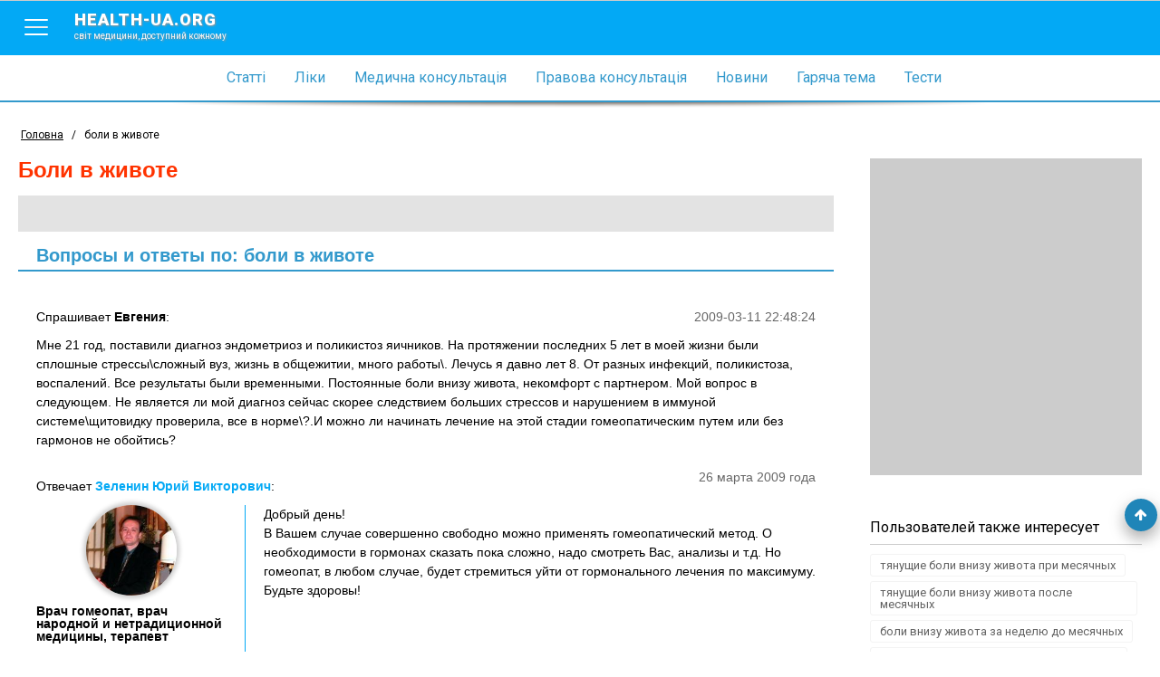

--- FILE ---
content_type: text/html; charset=utf-8
request_url: https://www.health-ua.org/tag/2355-boli-v-zhivote.html
body_size: 16812
content:
<!DOCTYPE html>
<html>
<head>
    <meta charset="UTF-8">
    <title>боли в животе, ответы врачей, консультация</title>
    <meta name="keywords" content=""/>
    <meta name="theme-color" content="#03A9F5">
    <meta name="description" content="На странице собрана вся информация по теме боли в животе - также вы можете задать собственный вопрос и получить бесплатно онлайн консультации врача"/>
    <meta name="viewport" content="width=device-width, initial-scale=1">
    <meta http-equiv="content-language" content="ru"/>
    <meta http-equiv="X-UA-Compatible" content="IE=edge">
    <link rel="stylesheet" href="https://ajax.googleapis.com/ajax/libs/jqueryui/1.11.4/themes/smoothness/jquery-ui.min.css">
	<link rel="stylesheet" href="/css/main.min.css?v=12">
	<link rel="stylesheet" href="/css/branding.css?v=12">
    <!--[if lt IE 9]>
    <script src="https://cdnjs.cloudflare.com/ajax/libs/html5shiv/3.7.3/html5shiv.min.js"></script>
    <![endif]-->
    
    
    
    
    
    
    <!-- Google tag (gtag.js) -->
<script async src="https://www.googletagmanager.com/gtag/js?id=G-E9NRG8QLBJ"></script>
<script>
  window.dataLayer = window.dataLayer || [];
  function gtag(){dataLayer.push(arguments);}
  gtag('js', new Date());

  gtag('config', 'G-E9NRG8QLBJ');
</script>

    <script type="text/javascript">
      var _gaq = _gaq || [];
      _gaq.push(['_setAccount', 'UA-1451854-2']);
      _gaq.push(['_setDomainName', '.health-ua.org']);
      _gaq.push(['_trackPageview']);
      _gaq.push(['_trackPageLoadTime']);
      (function() {
        var ga = document.createElement('script'); ga.type = 'text/javascript'; ga.async = true;
        ga.src = ('https:' == document.location.protocol ? 'https://ssl' : 'http://www') + '.google-analytics.com/ga.js';
        var s = document.getElementsByTagName('script')[0]; s.parentNode.insertBefore(ga, s);
      })();
    </script>
    <!-- Facebook Pixel Code -->
    <script>
      !function(f,b,e,v,n,t,s)
      {if(f.fbq)return;n=f.fbq=function(){n.callMethod?
      n.callMethod.apply(n,arguments):n.queue.push(arguments)};
      if(!f._fbq)f._fbq=n;n.push=n;n.loaded=!0;n.version='2.0';
      n.queue=[];t=b.createElement(e);t.async=!0;
      t.src=v;s=b.getElementsByTagName(e)[0];
      s.parentNode.insertBefore(t,s)}(window, document,'script',
      'https://connect.facebook.net/en_US/fbevents.js');
      fbq('init', '623539791185831');
      fbq('track', 'PageView');
    </script>
    <noscript><img height="1" width="1" style="display:none"
      src="https://www.facebook.com/tr?id=623539791185831&ev=PageView&noscript=1"
    /></noscript>
    <!-- End Facebook Pixel Code-->
    
</head>
<body style="background: none;"  >


    
        <!--noindex><a href="https://www.health-ua.org/faq/travmatologiya-i-ortopediya/472.html" rel="nofollow" target="_blank"  class="brand-glukvamin-link"></a></noindex-->
    
    
<!-- finish -->
<div id="wrapper">
    <div class="overlay-block"></div>
    <header >
        <div class="banner"></div>
        <div class="nav-toolbar">
            <div class="nav-right-overflow"></div>
            <div class="nav-right-bg"></div>
            <div class="nav-right">
                <a href="/" class="nav-right-logo">
                    <em style="color:#FF3A00">health-ua.</em><em style="color:#309CDA;">org</em>
                    <span>Світ медицини, доступний кожному</span>
                </a>
                <div class="nav-right-block">
                    <ul>
                        <li><a href="/faq/"><span data-hover="Статті">Статті</span></a></li>
                        <li><a href="/lekarstva/"><span data-hover="Ліки">Ліки</span></a></li>
                        <li><a href="/mc/"><span data-hover="Медична консультація">Медична консультація</span></a></li>
                        <li><a href="/law/"><span data-hover="Правова консультація">Правова консультація</span></a></li>
                        <li><a href="/news/"><span data-hover="Новини">Новини</span></a></li>
                        <li><a href="/hot/"><span data-hover="Гаряча тема">Гаряча тема</span></a></li>
                        <li><a href="/testy/"><span data-hover="Тести">Тести</span></a></li>
                    </ul>
                    <ul>
                        <li><a href="https://deti.health-ua.org/"><img src="/img/theme/teddy.png" alt=""></a></li>
                        <!--<li><a href="https://nature.health-ua.org/"><img src="/img/theme/nature.png" alt=""></a></li>
                        <li><a href="https://menopause.health-ua.org/"><img src="/img/theme/klimax.png" alt=""></a></li>-->
                    </ul>
                </div>
            </div>

            <div class="nav-button">
                <a  href="javascript:void:0;">
                    <span></span>
                </a>
            </div>
            <a href="/" class="logo-item">
                health-ua.org
                <span>Світ медицини, доступний кожному</span>
            </a>

            <a href="javascript:void:0;" class="search-mobile-btn">
                <span class="fa fa-search"></span>
            </a>
            <div class="nav-left-overflow"></div>
            <div class="nav-left-bg"></div>
            <div class="nav-left">
                <div class="nav-left-header">
                    Поиск
                    <a href="javascript:void:0;"  class="close-search">
                        <span></span>
                    </a>
                </div>
                <div class="search-mobile" >
                   <!--<form class="" method="get" action="/search/">
                       <div class="search-mobile-group">
                           <label>Что ищем?</label>
                          <input type="text" name="q" placeholder="Например: что такое отит?">
                       </div>
                       <div class="search-mobile-group">
                           <label>Где ищем?</label>
                           <select name="search_type">
                               <option data-value="0" value="0">Весь портал</option>
                               <option data-value="5" value="5">Ліки</option>
                               <option data-value="3" value="3">Статті</option>
                               <option data-value="1" value="1">Новини</option>
                               <option data-value="6" value="6">Консультация</option>
                           </select>
                       </div>
                       <input type="submit" value="Начать поиск">
                   </form>-->
                </div>
            </div>


            <!--<form action="/search/" method="get" class="nav-toolbar-search" >
                <i class="search-preloader"></i>
                <input type="text"  class="search_item" autocomplete="off" id="search_item" placeholder="Введите запрос"  name="q" value=""/>
                <ul class="result-search" id="result_search"></ul>
                <div class="switcher">
                    <div class="switcher-value">Весь портал</div>
                    <ul>
                        <li data-value="0">Весь портал</li>
                        <li data-value="5">Ліки</li>
                        <li data-value="3">Статті</li>
                        <li data-value="1">Новини</li>
                        <li data-value="6">Консультация</li>
                    </ul>

                </div>
                <button type="submit" class="search-submit"><span class="fa fa-search"></span></button>

                <input type="hidden" name="search_type" class="search_type" value="0">
            </form>-->

        </div>

        <nav class="navigation">
            <ul>
                <li><a href="/faq/"><span data-hover="Статті">Статті</span></a></li>
                <li><a href="/lekarstva/"><span data-hover="Ліки">Ліки</span></a></li>
                <li><a href="/mc/"><span data-hover="Медична консультація">Медична консультація</span></a></li>
                <li><a href="/law/"><span data-hover="Правова консультація">Правова консультація</span></a></li>
                <li><a href="/news/"><span data-hover="Новини">Новини</span></a></li>
                <li><a href="/hot/"><span data-hover="Гаряча тема">Гаряча тема</span></a></li>
                <li><a href="/testy/"><span data-hover="Тести">Тести</span></a></li>
                <li class="m-search">
                    <form>
                        <input type="text" name="search" placeholder="Пошук">
                        <button><span class="fa fa-search"></span></button>
                    </form>
                </li>
            </ul>
        </nav>

        <div class="separate-line"></div>
        
        <div class="breadCrumbs" >
            <ul itemscope itemtype="http://schema.org/BreadcrumbList">
                <li  itemprop="itemListElement" itemscope itemtype="http://schema.org/ListItem">
                    <a href="/" itemprop="item">
                        <span itemprop="name">Головна</span>
                        <meta itemprop="position" content="1" />
                    </a>
                </li>
                <li> / </li>
                <li class="active">боли в животе</li>
            </ul>
        </div>
        
    </header><div class="content-block">
    <div class="left-col">
        <div class="article  tag ">
            <h1>боли в животе</h1>
            <div class="tag-text">
               <!-- Health-ua.org - медицинский портал онлайн консультации детских и взрослых врачей всех специальностей. Вы можете задать вопрос на тему <strong>'боли в животе'</strong> и получить бесплатно онлайн консультацию врача. -->
            </div>
            <!--<a href="/cgi-bin/mc.pl?choice=question&amp;topic=1282" data-fancybox-type="iframe" class="btn btn-quest"><span class="fa fa-question-circle-o"></span> Задать свой вопрос</a>-->
            <div style="clear: both"></div>
           
                <h2 class="tag-title">Вопросы и ответы по: боли в животе</h2>

                <!-- mc posts -->
                
                <div class="mc-consult-item" id="post-24629">
                    <div class="mc-consult-question">
                        <div class="mc-consult-question-date">2009-03-11 22:48:24</div>
                        <div class="mc-consult-question-name">
                            Спрашивает <span>Евгения</span>:
                        </div>
                        <div class="mc-consult-question-text">
                            Мне 21 год, поставили диагноз эндометриоз и поликистоз яичников. На протяжении последних 5 лет в моей жизни были сплошные стрессы\сложный вуз, жизнь в общежитии, много работы\. Лечусь я давно лет 8. От разных инфекций, поликистоза, воспалений. Все результаты были временными. Постоянные боли внизу живота, некомфорт с партнером. Мой вопрос в следующем. Не является ли мой диагноз сейчас скорее следствием больших стрессов и нарушением в иммуной системе\щитовидку проверила, все в норме\?.И можно ли начинать лечение на этой стадии  гомеопатическим путем или без гармонов не обойтись?
<br>
                        </div>
                    </div>
                    
                    <div class="mc-consult-answer">
                        <div class="mc-consult-answer-date">26 марта 2009 года</div>
                        <div class="mc-consult-answer-name">
                            Отвечает <span>Зеленин Юрий Викторович</span>:
                        </div>
                        <div class="mc-consult-answer-doctor">
                            <div class="mc-consult-answer-doctor-img">
                                <img src="/img/mc/advisers/214.jpg">
                            </div>
                            <div class="mc-consult-answer-doctor-spec">
                                Врач гомеопат, врач народной и нетрадиционной медицины, терапевт
                            </div>
                            <div class="info_block_adv">
                                <a href="javascript:void(0)" data-advid="214" class="mc-consult-answer-doctor-more">
                                    Информация о консультанте
                                    <span class="fa fa-angle-double-right"></span>
                                </a>
                            </div>

                            <noindex>
                                <a href="/mc/advisers/a214/" rel="nofollow" class="mc-consult-answer-doctor-more">
                                    Все ответы консультанта
                                    <span class="fa fa-angle-double-right"></span>
                                </a>
                            </noindex>

                        </div>
                        <div class="mc-consult-answer-text">
                            Добрый день!<br>
В Вашем случае совершенно свободно можно применять гомеопатический
метод. О необходимости в гормонах сказать пока сложно, надо смотреть
Вас, анализы и т.д. Но гомеопат, в любом случае, будет стремиться уйти
от гормонального лечения по максимуму.<br>
Будьте здоровы!

                        </div>
                    </div>
                    


                </div>

                <div class="mc-separate"></div>
                
                <div class="mc-consult-item" id="post-24426">
                    <div class="mc-consult-question">
                        <div class="mc-consult-question-date">2009-03-09 16:44:51</div>
                        <div class="mc-consult-question-name">
                            Спрашивает <span>Катя</span>:
                        </div>
                        <div class="mc-consult-question-text">
                            Здравствуйте. мне 22 года. такая проблема. в прошлом году начались сильные боли внизу живота и постоянные. естесственно, первым делом к гинекологу. поставили диагноз- эндометриоз или аднексит под вопросом. лечили гормонами и до сих пор не поставили точный диагноз, а толку от этого лечения никакого. боли есть, ноющие, в туалет по большому ходить бывает больно (колющие резкие боли, после туалета прекращаются сразу), последнее время стали появляться запоры (раньше очень редкое явление). желудок когда обследовали, нашли хеликобактер ++ и лечение с антибиотиками, от которого еще хуже стало... лицо и плечи высыпало мелкими прыщиками и по утрам тошнота просто дикая((... похудела резко и на 6 кг за неделю.подскажите пожалуйста, нужно ли мне обследовать кишечник и если да, то каким лучше способом? может это дисбактериоз какой-то? дело в том, что гинеколог точно мне сказать ничего не может. "ну вобще клинически похоже на эндометриоз, но не маточный, а где-то в брюшине и скорее всего в кишечнике. надо опять пить гормональные", узи по-женски у меня отличное и анализы кровь, моча-тоже в норме...понять откуда все-таки эта боль не может мой врач. в результате я не могу понять откуда эти боли и вобще что конкретно болит, что обследовать и как лечиться. а боли эти ноющие надоели уже за год просто дико... то живот, то левое подреберье, то правое. еще на УЗИ ОБП сказали, что у меня в желчном узкий проход, и для улучшения пищеварения нужно желчегонные пить периодически. может ли это как-то влиять на мою проблему?
<br>или может это воспалительный в кишечнике какой-то? подскажите пожалуйста, что тут можно сделать и к кому обратиться можно с такими симптомами? 
<br>заранее спасибо
                        </div>
                    </div>
                    
                    <div class="mc-consult-answer">
                        <div class="mc-consult-answer-date">29 марта 2009 года</div>
                        <div class="mc-consult-answer-name">
                            Отвечает <span>Ткаченко Федот Геннадьевич</span>:
                        </div>
                        <div class="mc-consult-answer-doctor">
                            <div class="mc-consult-answer-doctor-img">
                                <img src="/img/mc/advisers/139.jpg">
                            </div>
                            <div class="mc-consult-answer-doctor-spec">
                                Врач проктолог высшей категории, к.м.н.
                            </div>
                            <div class="info_block_adv">
                                <a href="javascript:void(0)" data-advid="139" class="mc-consult-answer-doctor-more">
                                    Информация о консультанте
                                    <span class="fa fa-angle-double-right"></span>
                                </a>
                            </div>

                            <noindex>
                                <a href="/mc/advisers/a139/" rel="nofollow" class="mc-consult-answer-doctor-more">
                                    Все ответы консультанта
                                    <span class="fa fa-angle-double-right"></span>
                                </a>
                            </noindex>

                        </div>
                        <div class="mc-consult-answer-text">
                            Добрый день Екатерина.  Думаю, что в подобной ситуации Вам просто необходима консультация проктолога с полноценным обследованием орагнов брюшной полости и возможно консультация какого-то другого гинеколога.  Прошу понять меня правильно, Я не ставлю под сомнение квалификацию моих коллег, которые раньше Вас осматривали и проводили лечение.  По крайней мере если у меня возникают какие-то сомнения в моем лечении или установленном мною диагнозе, то Я всегда рекомендую осмотр еще одного врача  и прошу своих коллег провести осмотр пациента. С уважением Ткаченко Ф.Г
                        </div>
                    </div>
                    


                </div>

                <div class="mc-separate"></div>
                
                <div class="mc-consult-item" id="post-24278">
                    <div class="mc-consult-question">
                        <div class="mc-consult-question-date">2009-03-06 13:25:12</div>
                        <div class="mc-consult-question-name">
                            Спрашивает <span>Ольга</span>:
                        </div>
                        <div class="mc-consult-question-text">
                            Меня беспокоит боль внизу живота справа и стул неправильной формы (если вообразить поперечное сечение, то получится нечто подобное треугольнику). Отчего это может быть, и к какому врачу обращаться в первую очередь?
                        </div>
                    </div>
                    
                    <div class="mc-consult-answer">
                        <div class="mc-consult-answer-date">30 марта 2009 года</div>
                        <div class="mc-consult-answer-name">
                            Отвечает <span>Ткаченко Федот Геннадьевич</span>:
                        </div>
                        <div class="mc-consult-answer-doctor">
                            <div class="mc-consult-answer-doctor-img">
                                <img src="/img/mc/advisers/139.jpg">
                            </div>
                            <div class="mc-consult-answer-doctor-spec">
                                Врач проктолог высшей категории, к.м.н.
                            </div>
                            <div class="info_block_adv">
                                <a href="javascript:void(0)" data-advid="139" class="mc-consult-answer-doctor-more">
                                    Информация о консультанте
                                    <span class="fa fa-angle-double-right"></span>
                                </a>
                            </div>

                            <noindex>
                                <a href="/mc/advisers/a139/" rel="nofollow" class="mc-consult-answer-doctor-more">
                                    Все ответы консультанта
                                    <span class="fa fa-angle-double-right"></span>
                                </a>
                            </noindex>

                        </div>
                        <div class="mc-consult-answer-text">
                            Добрый вечер Ольга.  В подобной ситуации Я бы Вам рекомендовал обратится на консультацию к проктологу, а дальше квалифицированый специалист после очной консультации  назначит необходимое адекватное дообследование для установления правильного диагноза.  С уважением Ткаченко Ф.Г.
                        </div>
                    </div>
                    


                </div>

                <div class="mc-separate"></div>
                
                <div class="mc-consult-item" id="post-24116">
                    <div class="mc-consult-question">
                        <div class="mc-consult-question-date">2009-03-04 13:54:01</div>
                        <div class="mc-consult-question-name">
                            Спрашивает <span>Наталья</span>:
                        </div>
                        <div class="mc-consult-question-text">
                            После аборта первый цикл месячных прошел в нормальные сроки - 26 дней.  Второй начался через 16 дней. Да и месячным это назвать нельзя, просто скудные выделения уже на протяжении 8 дней то усиливаются, то уменьшаются. Плюс к этому появились боли внизу  живота справа. Врач назначил мне только витамины и "Мулимен". Сказал, что из-за недостатка гормона не произошла овуляция. Но меня интересует, как долго будут длиться эти выделения и когда начнутся настоящие месячные? Может не стоит откладывать и начать принимать гормон? Подскажите пожалуйста.
                        </div>
                    </div>
                    
                    <div class="mc-consult-answer">
                        <div class="mc-consult-answer-date">25 июня 2009 года</div>
                        <div class="mc-consult-answer-name">
                            Отвечает <span>Майоров Марк Вениаминович</span>:
                        </div>
                        <div class="mc-consult-answer-doctor">
                            <div class="mc-consult-answer-doctor-img">
                                <img src="/img/mc/advisers/3.jpg">
                            </div>
                            <div class="mc-consult-answer-doctor-spec">
                                врач акушер-гинеколог высшей категории
                            </div>
                            <div class="info_block_adv">
                                <a href="javascript:void(0)" data-advid="3" class="mc-consult-answer-doctor-more">
                                    Информация о консультанте
                                    <span class="fa fa-angle-double-right"></span>
                                </a>
                            </div>

                            <noindex>
                                <a href="/mc/advisers/a3/" rel="nofollow" class="mc-consult-answer-doctor-more">
                                    Все ответы консультанта
                                    <span class="fa fa-angle-double-right"></span>
                                </a>
                            </noindex>

                        </div>
                        <div class="mc-consult-answer-text">
                            Здравствуйте. Советую Вам обратиться  к врачу более высокого уровня для консультации. Всего доброго<br> 
                        </div>
                    </div>
                    


                </div>

                <div class="mc-separate"></div>
                
                <div class="mc-consult-item" id="post-24070">
                    <div class="mc-consult-question">
                        <div class="mc-consult-question-date">2009-03-03 21:37:58</div>
                        <div class="mc-consult-question-name">
                            Спрашивает <span>Надежда</span>:
                        </div>
                        <div class="mc-consult-question-text">
                            Здравствуйте!По результатам УЗИ мне поставили диагноз-поликистоз яичников. У меня бывают задержки(но не постоянно, а где то около 3-4 раз в год,в последний раз задержка была-2 месяца,чаще 1,5мес, в остальное время цикл в районе 35 дней), присутствует избыточное оволосение на теле(на лице,груди и т.д.), частенько бывают тянущие боли внизу живота даже за пару недель до начала месячных, сами менструации-очень болезненныеМожно ли только по эти основаниям судить,что у меня поликистоз! гинеколог сказала что бессмысленно тратить время на гормональные препараты,они скорее всего не помогут, а лучше сделать лапароскопию..Какие еще анализы вы посоветуте сдать?мне 21 год, врач сказал что можно не торопиться т.к. после лапароскопии почти в 100% случаев беременеют
                        </div>
                    </div>
                    
                    <div class="mc-consult-answer">
                        <div class="mc-consult-answer-date">26 марта 2009 года</div>
                        <div class="mc-consult-answer-name">
                            Отвечает <span>Паламарчук Алина Николаевна</span>:
                        </div>
                        <div class="mc-consult-answer-doctor">
                            <div class="mc-consult-answer-doctor-img">
                                <img src="/img/mc/advisers/226.jpg">
                            </div>
                            <div class="mc-consult-answer-doctor-spec">
                                Врач акушер-гинеколог
                            </div>
                            <div class="info_block_adv">
                                <a href="javascript:void(0)" data-advid="226" class="mc-consult-answer-doctor-more">
                                    Информация о консультанте
                                    <span class="fa fa-angle-double-right"></span>
                                </a>
                            </div>

                            <noindex>
                                <a href="/mc/advisers/a226/" rel="nofollow" class="mc-consult-answer-doctor-more">
                                    Все ответы консультанта
                                    <span class="fa fa-angle-double-right"></span>
                                </a>
                            </noindex>

                        </div>
                        <div class="mc-consult-answer-text">
                            Надежда, добрый день. Чтобы окончательно определиться с диагнозом, я бы посоветовала Вам сдать гормоны: ФСГ, ЛГ на 3-5 день м. цикла, пролактин на 21-й день, свободный тестостерон, ДГЭА-С. Также померяйте базальную температуру несколько месяцев, убедитесь, есть ли овуляция. Задержки для СПКЯ характерны, а вот болезненные менструации - нет. С лапароскопией, думаю, действительно пока не спешите.
                        </div>
                    </div>
                    


                </div>

                <div class="mc-separate"></div>
                
                <div class="mc-consult-item" id="post-24045">
                    <div class="mc-consult-question">
                        <div class="mc-consult-question-date">2009-03-03 16:27:41</div>
                        <div class="mc-consult-question-name">
                            Спрашивает <span>Zarina</span>:
                        </div>
                        <div class="mc-consult-question-text">
                            Здравствуйте.
<br>Делала аборт 28 февраля 2009. Три дня как боли внизу живота и выделения(мажется). Когда я могу сделать УЗИ, чтобы убедиться, что беременность прервана?
                        </div>
                    </div>
                    
                    <div class="mc-consult-answer">
                        <div class="mc-consult-answer-date">30 марта 2009 года</div>
                        <div class="mc-consult-answer-name">
                            Отвечает <span>Розмош Анна Владимировна</span>:
                        </div>
                        <div class="mc-consult-answer-doctor">
                            <div class="mc-consult-answer-doctor-img">
                                <img src="/img/mc/advisers/225.jpg">
                            </div>
                            <div class="mc-consult-answer-doctor-spec">
                                врач акушер-гинеколог кафедры акушерства и гинекологии
                            </div>
                            <div class="info_block_adv">
                                <a href="javascript:void(0)" data-advid="225" class="mc-consult-answer-doctor-more">
                                    Информация о консультанте
                                    <span class="fa fa-angle-double-right"></span>
                                </a>
                            </div>

                            <noindex>
                                <a href="/mc/advisers/a225/" rel="nofollow" class="mc-consult-answer-doctor-more">
                                    Все ответы консультанта
                                    <span class="fa fa-angle-double-right"></span>
                                </a>
                            </noindex>

                        </div>
                        <div class="mc-consult-answer-text">
                            УЗИ можете сделать уже. Если боли внизу живота и выделения сохраняются обратитесь к врачу, т.к. необходим осмотр.
                        </div>
                    </div>
                    


                </div>

                <div class="mc-separate"></div>
                
                <div class="mc-consult-item" id="post-23711">
                    <div class="mc-consult-question">
                        <div class="mc-consult-question-date">2009-02-27 12:40:28</div>
                        <div class="mc-consult-question-name">
                            Спрашивает <span>Аня..</span>:
                        </div>
                        <div class="mc-consult-question-text">
                            Здравствуете)Я полтора года назад заразилась хламидиозом,меня беспокоили странные выделения,жёлтого цвета,боли внизу живота и болел где-то 5 дней живот,как при месячных,я думала отравилась,потом начал колоть правый бок,отдавая в спину,я не могла спать на том боку вообще,при дыхании было тоже больно...думала аппендицит,вызывала скорую при обострениях,ничего не говорили...ходила в центр,у меня не сразу стали брать анализы,т к были месячные,и через пару дней после просмотра кино боли были настолько невыносимые,было трудно идти,я вызвала скорую,меня отвезли в больницу,я сдавала различные анализы,нашли хламидии,лежала 2 недели пила антибиотики,кололи циклоферон(как помню так называлось)...после больницы повторно сдавала анализы,прописали второй курс лечения,свечи и антибиотики,я всё сделала,у партнёра обнаружили и уреоплазмоз и у меня позже нашли...я прошла курс лечения и мой молодой человек,у меня в крови антитела снизились с 1:80 на 1:10,чувствовала лучше,мы предохранялись 2 месяца,в анализах повторный не нашли ничего,а парень не сдал повторно,потом в течении года мы не предохраняемся,но меня стали мучать боли внизу,при мочеиспускании боли с правой стороны и неприятный зуд...Что вы мне посоветуете?партнёра уже год не может сдать анализы...у меня резко ухудшилось здоровье и это при том,что мне всего 18..я пережила тяжёлое потрясение,и это отразилось на нервной почве,стали беспокоить страхи и дышать тяжело,часто воздыха не хватает,тошнит и голова кружится,упадок сил...не знаю к кому мне обратиться...=(Заранее спасибо)
                        </div>
                    </div>
                    
                    <div class="mc-consult-answer">
                        <div class="mc-consult-answer-date">31 мая 2010 года</div>
                        <div class="mc-consult-answer-name">
                            Отвечает <span>Консультант медицинской лаборатории «Синэво Украина»</span>:
                        </div>
                        <div class="mc-consult-answer-doctor">
                            <div class="mc-consult-answer-doctor-img">
                                <img src="/img/mc/advisers/379.jpg">
                            </div>
                            <div class="mc-consult-answer-doctor-spec">
                                консультант медицинской лаборатории «Синэво Украина»
                            </div>
                            <div class="info_block_adv">
                                <a href="javascript:void(0)" data-advid="379" class="mc-consult-answer-doctor-more">
                                    Информация о консультанте
                                    <span class="fa fa-angle-double-right"></span>
                                </a>
                            </div>

                            <noindex>
                                <a href="/mc/advisers/a379/" rel="nofollow" class="mc-consult-answer-doctor-more">
                                    Все ответы консультанта
                                    <span class="fa fa-angle-double-right"></span>
                                </a>
                            </noindex>

                        </div>
                        <div class="mc-consult-answer-text">
                            Добрый день, Аня! Вам провели несколько курсов массивной антибиотикотерапии. Естественно, что после такого «убойного» лечения у Вас развился урогенитальный дисбактериоз (наличие уреаплазм подтверждает это утверждение) и дисбактериоз кишечника. Вам нужно прекратить бояться хламидий, прекратить проводить ненужные анализы по ним. То что они у Вас когда-то были подтверждает наличие IgG в крови, но у Вас их сейчас нет и нет хламидиоза – Вы выздоровели от хламидий. Об этом говорит восьмикратное снижение титра антител к хламидиям (в норме об излечении говорит снижение титра в 4-8 раз). После перенесенного хламидиоза IgG могут обнаруживаться в крови годами (от одного до 10-20 лет), главное чтоб титр не нарастал и ПЦР не выявлял хламидий. Проведите ПЦР исследование на ДНК  хламидии, получите отрицательный результат и успокойтесь. Парня тоже оставьте в покое. Вам нужно серьезно заняться лечением дисбактериоза, то есть восстановить флору и иммунитет слизистых. Пока Вы этого не сделаете, Ваше самочувствие вряд ли улучшится. Будьте здоровы!
                        </div>
                    </div>
                    


                </div>

                <div class="mc-separate"></div>
                
                <div class="mc-consult-item" id="post-23659">
                    <div class="mc-consult-question">
                        <div class="mc-consult-question-date">2009-02-26 20:48:37</div>
                        <div class="mc-consult-question-name">
                            Спрашивает <span>наталья</span>:
                        </div>
                        <div class="mc-consult-question-text">
                            добрый день! в июне у меня была операция. удалили кисту.вместе с ней яичник и левую трубу.. возможен ли рецидив.. я проверяла проходимость правой трубы все хорошо, она проходима.. но все же.. иногда возникают боли внищу живота и спине.. я боюсь, что это опять киста.. 
                        </div>
                    </div>
                    
                    <div class="mc-consult-answer">
                        <div class="mc-consult-answer-date">25 марта 2009 года</div>
                        <div class="mc-consult-answer-name">
                            Отвечает <span>Евдокимова Виктория Владимировна</span>:
                        </div>
                        <div class="mc-consult-answer-doctor">
                            <div class="mc-consult-answer-doctor-img">
                                <img src="/img/mc/advisers/247.jpg">
                            </div>
                            <div class="mc-consult-answer-doctor-spec">
                                Врач акушер-гинеколог
                            </div>
                            <div class="info_block_adv">
                                <a href="javascript:void(0)" data-advid="247" class="mc-consult-answer-doctor-more">
                                    Информация о консультанте
                                    <span class="fa fa-angle-double-right"></span>
                                </a>
                            </div>

                            <noindex>
                                <a href="/mc/advisers/a247/" rel="nofollow" class="mc-consult-answer-doctor-more">
                                    Все ответы консультанта
                                    <span class="fa fa-angle-double-right"></span>
                                </a>
                            </noindex>

                        </div>
                        <div class="mc-consult-answer-text">
                            Здравствуйте, Наталья! При левосторонней аднексэктомии и левосторонней тубэктомии рецидив не возможен. Предполагаю, что имел место тубоовариальный абсцесс(??), исходя из объёма оперативного вмешательства. Если справа все в порядке - Вы здоровы, но шанс забеременеть после операции - 50 на 50. Соблюдайте режим труда, отдыха, рациональное питание, периодически посещайте гинеколога, делайте УЗИ органов малого таза. С жалобами на боли в спине обратитесь к невропатологу.
                        </div>
                    </div>
                    


                </div>

                <div class="mc-separate"></div>
                
                <div class="mc-consult-item" id="post-23652">
                    <div class="mc-consult-question">
                        <div class="mc-consult-question-date">2009-02-26 19:26:09</div>
                        <div class="mc-consult-question-name">
                            Спрашивает <span>Вера</span>:
                        </div>
                        <div class="mc-consult-question-text">
                            Добрый день!Мне 30 лет.Уменя задержка месячных 1,5месяца и боли внизу живота.Я пошла к врачу,который при осмотре мне сказала,что у меня эрозия шейки матки,киста и вроде 6 недель беременности и взяла мазок на флору.Яочень заволновалась.Что мне делать,так как наши врачи ничего конкретно не обясняют.Пожалуйста,скажите чем это чревато?Спасибо
                        </div>
                    </div>
                    
                    <div class="mc-consult-answer">
                        <div class="mc-consult-answer-date">06 мая 2009 года</div>
                        <div class="mc-consult-answer-name">
                            Отвечает <span>Быстров Леонид Александрович</span>:
                        </div>
                        <div class="mc-consult-answer-doctor">
                            <div class="mc-consult-answer-doctor-img">
                                <img src="/img/mc/advisers/119.jpg">
                            </div>
                            <div class="mc-consult-answer-doctor-spec">
                                врач гинеколог-репродуктолог высшей категории, заведующий гинекологическим отделением
                            </div>
                            <div class="info_block_adv">
                                <a href="javascript:void(0)" data-advid="119" class="mc-consult-answer-doctor-more">
                                    Информация о консультанте
                                    <span class="fa fa-angle-double-right"></span>
                                </a>
                            </div>

                            <noindex>
                                <a href="/mc/advisers/a119/" rel="nofollow" class="mc-consult-answer-doctor-more">
                                    Все ответы консультанта
                                    <span class="fa fa-angle-double-right"></span>
                                </a>
                            </noindex>

                        </div>
                        <div class="mc-consult-answer-text">
                            Добрый день, Вера! Во-первых, Вам стоит успокоиться. Если беременность желанная, обязательно настраивайтесь на ее сохранение. Эрозию в течение беременности лечить не нужно, нужно только за ней наблюдать (малышу она не мешает и на течение беременности не влияет). После родов вплотную займетесь диагностикой причины, которая привела к эрозированию слизистой шейки матки, и ее коррекцией. Что касается кисты, то киста-кисте рознь. Вполне вероятно, что за кисту доктор приняла желтое тело беременности. В любом случае Вам необходимо провести полноценное обследование (анализ крови на ХГЧ, УЗИ органов малого таза), дождаться результатов мазков и, лишь затем, решать есть ли необходимость предпринимать какие-то действия. Будьте здоровы!
                        </div>
                    </div>
                    


                </div>

                <div class="mc-separate"></div>
                

                <!--<a href="/cgi-bin/mc.pl?choice=question&amp;topic=1282" data-fancybox-type="iframe" class="btn btn-quest"><span class="fa fa-question-circle-o"></span> Задать свой вопрос</a>-->
                <div style="clear: both"></div>
            

            

            <!--<a href="/cgi-bin/mc.pl?choice=question&amp;topic=1282" data-fancybox-type="iframe" class="btn btn-quest"><span class="fa fa-question-circle-o"></span> Задать свой вопрос</a>-->
            <div style="clear: both"></div>


            <h2 class="tag-title">Популярные статьи на тему: боли в животе</h2>

            <div class="tag-article index">
                
                <div class="index-block-item">
                    
                    <a href="/faq/otolaringologiya/2817.html" class="index-block-item-img" title="Современные аспекты дифференциальной диагностики и лечения боли в горле">
                        <img src="/img/faq_art/2817.jpg" alt="Современные аспекты дифференциальной диагностики и лечения боли в горле"/>


                        <div class="index-block-item-img-bg"></div>
                        <div class="read-more2">Читать дальше</div>
                    </a>
                    
                    <div class="index-block-item-cats">
                        <a href="/faq/otolaringologiya/" title="Отоларингологія">Отоларингологія</a>
                    </div>
                        <span class="index-title">
                            <b><a href="/faq/otolaringologiya/2817.html" title="Современные аспекты дифференциальной диагностики и лечения боли в горле">Современные аспекты дифференциальной диагностики и лечения боли в горле</a></b>
                        </span>
                    <p>Боль – это симптом, свидетельствующий о неблагополучии в организме, воспалении, опухоли, травме, повреждении различных отделов нервной системы.</p>

                </div>
                
                <div class="index-block-item">
                    
                    <a href="/faq/gastroenterologiya/749.html" class="index-block-item-img" title="Острая боль в животе: где хирург, где терапевт?">
                        <img src="/img/faq_art/749.jpg" alt="Острая боль в животе: где хирург, где терапевт?"/>


                        <div class="index-block-item-img-bg"></div>
                        <div class="read-more2">Читать дальше</div>
                    </a>
                    
                    <div class="index-block-item-cats">
                        <a href="/faq/gastroenterologiya/" title="Гастроентерологія">Гастроентерологія</a>
                    </div>
                        <span class="index-title">
                            <b><a href="/faq/gastroenterologiya/749.html" title="Острая боль в животе: где хирург, где терапевт?">Острая боль в животе: где хирург, где терапевт?</a></b>
                        </span>
                    <p>Актуальность обсуждения проблемы тактики и стратегии поведения врача при наличии у пациента острой абдоминальной боли не вызывает сомнения.</p>

                </div>
                
                <div class="index-block-item">
                    
                    <a href="/faq/akusherstvo-ginekologiya-reproduktivnaya-medicina/153.html" class="index-block-item-img" title="Болезненные месячные: зачем терпеть, если можно вылечить?">
                        <img src="/img/faq_art/153.jpg" alt="Болезненные месячные: зачем терпеть, если можно вылечить?"/>


                        <div class="index-block-item-img-bg"></div>
                        <div class="read-more2">Читать дальше</div>
                    </a>
                    
                    <div class="index-block-item-cats">
                        <a href="/faq/akusherstvo-ginekologiya-reproduktivnaya-medicina/" title="Акушерство, гінекологія, репродуктивна медицина">Акушерство, гінекологія, репродуктивна медицина</a>
                    </div>
                        <span class="index-title">
                            <b><a href="/faq/akusherstvo-ginekologiya-reproduktivnaya-medicina/153.html" title="Болезненные месячные: зачем терпеть, если можно вылечить?">Болезненные месячные: зачем терпеть, если можно вылечить?</a></b>
                        </span>
                    <p>С периодическими болями во время месячных сталкивалась, наверное, каждая женщина. Однако медицина утверждает: любая боль — это сигнал бедствия от организма, признак нарушения или заболевания. Менструация у здоровой женщины должна быть безболезненной.</p>

                </div>
                
                <div class="index-block-item">
                    
                    <a href="/faq/nevrologiya/89.html" class="index-block-item-img" title="Боль в нашей жизни">
                        <img src="/img/faq_art/89.jpg" alt="Боль в нашей жизни"/>


                        <div class="index-block-item-img-bg"></div>
                        <div class="read-more2">Читать дальше</div>
                    </a>
                    
                    <div class="index-block-item-cats">
                        <a href="/faq/nevrologiya/" title="Неврологія">Неврологія</a>
                    </div>
                        <span class="index-title">
                            <b><a href="/faq/nevrologiya/89.html" title="Боль в нашей жизни">Боль в нашей жизни</a></b>
                        </span>
                    <p>Любая боль — это сигнал о том, что с организмом что-то не в порядке. К сожалению, людям свойственно эти сигналы игнорировать. Мы подавляем боль, сколько можем, пренебрегая побочными действиями обезболивающих препаратов и откладывая обращение к врачу.</p>

                </div>
                
                <div class="index-block-item">
                    
                    <a href="/faq/kardiologiya/2615.html" class="index-block-item-img" title="Холецистокардиальный синдром">
                        <img src="/img/faq_art/2615.jpg" alt="Холецистокардиальный синдром"/>


                        <div class="index-block-item-img-bg"></div>
                        <div class="read-more2">Читать дальше</div>
                    </a>
                    
                    <div class="index-block-item-cats">
                        <a href="/faq/kardiologiya/" title="Кардіологія">Кардіологія</a>
                    </div>
                        <span class="index-title">
                            <b><a href="/faq/kardiologiya/2615.html" title="Холецистокардиальный синдром">Холецистокардиальный синдром</a></b>
                        </span>
                    <p>Холецистокардиальный синдром – это комплекс клинических симптомов, проявляющийся болями в области сердца.</p>

                </div>
                
                <div class="index-block-item">
                    
                    <a href="/faq/nevrologiya/2346.html" class="index-block-item-img" title="Лечение хронической боли: что должен знать терапевт?">
                        <img src="/img/faq_art/2346.jpg" alt="Лечение хронической боли: что должен знать терапевт?"/>


                        <div class="index-block-item-img-bg"></div>
                        <div class="read-more2">Читать дальше</div>
                    </a>
                    
                    <div class="index-block-item-cats">
                        <a href="/faq/nevrologiya/" title="Неврологія">Неврологія</a>
                    </div>
                        <span class="index-title">
                            <b><a href="/faq/nevrologiya/2346.html" title="Лечение хронической боли: что должен знать терапевт?">Лечение хронической боли: что должен знать терапевт?</a></b>
                        </span>
                    <p>Болевой синдром встречается при заболеваниях внутренних органов, нервов, мышц, суставов, при спастических и воспалительных процессах, опухолях, травмах, ожогах, хирургических и диагностических вмешательствах и во многих других клинических ситуациях.</p>

                </div>
                
                <div class="index-block-item">
                    
                    <a href="/faq/akusherstvo-ginekologiya-reproduktivnaya-medicina/2132.html" class="index-block-item-img" title="Первичная дисменорея – боль – НПВП">
                        <img src="/img/faq_art/2132.jpg" alt="Первичная дисменорея – боль – НПВП"/>


                        <div class="index-block-item-img-bg"></div>
                        <div class="read-more2">Читать дальше</div>
                    </a>
                    
                    <div class="index-block-item-cats">
                        <a href="/faq/akusherstvo-ginekologiya-reproduktivnaya-medicina/" title="Акушерство, гінекологія, репродуктивна медицина">Акушерство, гінекологія, репродуктивна медицина</a>
                    </div>
                        <span class="index-title">
                            <b><a href="/faq/akusherstvo-ginekologiya-reproduktivnaya-medicina/2132.html" title="Первичная дисменорея – боль – НПВП">Первичная дисменорея – боль – НПВП</a></b>
                        </span>
                    <p>Важность изучения проблемы дисменореи обусловлена тем фактом, что 50% женщин детородного возраста страдают этим нарушением.</p>

                </div>
                
                <div class="index-block-item">
                    
                    <a href="/faq/golovnaya-bol/1031.html" class="index-block-item-img" title="Особенности клиники и лечения первичных головных болей у детей">
                        <img src="/img/faq_art/1031.jpg" alt="Особенности клиники и лечения первичных головных болей у детей"/>


                        <div class="index-block-item-img-bg"></div>
                        <div class="read-more2">Читать дальше</div>
                    </a>
                    
                    <div class="index-block-item-cats">
                        <a href="/faq/golovnaya-bol/" title="Головний біль">Головний біль</a>
                    </div>
                        <span class="index-title">
                            <b><a href="/faq/golovnaya-bol/1031.html" title="Особенности клиники и лечения первичных головных болей у детей">Особенности клиники и лечения первичных головных болей у детей</a></b>
                        </span>
                    <p>Головная боль – наиболее распространенный патологический симптом и частая жалоба пациентов. Она возникает при раздражении болевых рецепторов в коже, подкожной клетчатке, сухожильном шлеме, сосудах мягких покровов головы, надкостнице черепа и т.д.</p>

                </div>
                
                <div class="index-block-item">
                    
                    <a href="/faq/akusherstvo-ginekologiya-reproduktivnaya-medicina/283.html" class="index-block-item-img" title="Вторичная дисменорея – особенности и диагностика">
                        <img src="/img/faq_art/283.jpg" alt="Вторичная дисменорея – особенности и диагностика"/>


                        <div class="index-block-item-img-bg"></div>
                        <div class="read-more2">Читать дальше</div>
                    </a>
                    
                    <div class="index-block-item-cats">
                        <a href="/faq/akusherstvo-ginekologiya-reproduktivnaya-medicina/" title="Акушерство, гінекологія, репродуктивна медицина">Акушерство, гінекологія, репродуктивна медицина</a>
                    </div>
                        <span class="index-title">
                            <b><a href="/faq/akusherstvo-ginekologiya-reproduktivnaya-medicina/283.html" title="Вторичная дисменорея – особенности и диагностика">Вторичная дисменорея – особенности и диагностика</a></b>
                        </span>
                    <p>Почти каждая женщина сталкивается с болевыми ощущениями внизу живота во время менструации. Исследования говорят, что от 43% до 90% представительниц прекрасного пола в возрасте от 14 до 44 хотя бы раз испытывали боль, связанную с менструальным циклом.</p>

                </div>
                

            </div>

            <div style="clear: both"></div>
            




            
            <h2 class="tag-title">Новости на тему: боли в животе</h2>


            <div class="tag-article index">
                
                <div class="index-block-item">
                    
                    <a href="/news/6439.html" class="index-block-item-img" title="Детям будут лечить боль в животе... воображением">
                        <img src="/img/news/6439.jpg" alt="Детям будут лечить боль в животе... воображением"/>


                        <div class="index-block-item-img-bg"></div>
                        <div class="read-more2">Читать дальше</div>
                    </a>
                    
                        <span class="index-title">
                            <b><a href="/news/6439.html" title="Детям будут лечить боль в животе... воображением">Детям будут лечить боль в животе... воображением</a></b>
                        </span>
                    <p>Почему бы не использовать удивительное воображение детей на их же благо? Американские ученые выяснили, что дети, испытывающие функциональные боли в животе, после прослушивания аудиозаписей, воздействующих на  их воображение, в дополнение к стандартному лечению. Эта своеобразная медитация помогала детям почти в три раза лучше преодолевать  боль, по сравнению с детьми, подвергающимися только лишь стандартной терапии.</p>

                </div>
                
                <div class="index-block-item">
                    
                    <a href="/news/2412.html" class="index-block-item-img" title="У детей все чаще болят животы">
                        <img src="/img/news/2412.jpg" alt="У детей все чаще болят животы"/>


                        <div class="index-block-item-img-bg"></div>
                        <div class="read-more2">Читать дальше</div>
                    </a>
                    
                        <span class="index-title">
                            <b><a href="/news/2412.html" title="У детей все чаще болят животы">У детей все чаще болят животы</a></b>
                        </span>
                    <p>Согласно результатам недавнего исследования, у одного из пяти детей развивается хроническая боль в животе в процессе взросления. ОБ этом заявили британские ученые, которые провели анализ более390 детей в школах Англии</p>

                </div>
                
                <div class="index-block-item">
                    
                    <a href="/news/20335.html" class="index-block-item-img" title="Большинство женщин страдают от болей в области малого таза">
                        <img src="/img/news/20335.jpg" alt="Большинство женщин страдают от болей в области малого таза"/>


                        <div class="index-block-item-img-bg"></div>
                        <div class="read-more2">Читать дальше</div>
                    </a>
                    
                        <span class="index-title">
                            <b><a href="/news/20335.html" title="Большинство женщин страдают от болей в области малого таза">Большинство женщин страдают от болей в области малого таза</a></b>
                        </span>
                    <p>Большое количество женщин репродуктивного возраста страдают от болей в области малого таза, однако далеко не все признаются в этом своим лечащим врачам. Ученые из США выяснили, как часто женщины сталкиваются с этой проблемой, и что является ее возможной причиной.</p>

                </div>
                
                <div class="index-block-item">
                    
                    <a href="/news/10626.html" class="index-block-item-img" title="Пенсионер прожил более четверти века с острой зубочисткой в животе">
                        <img src="/img/news/10626.jpg" alt="Пенсионер прожил более четверти века с острой зубочисткой в животе"/>


                        <div class="index-block-item-img-bg"></div>
                        <div class="read-more2">Читать дальше</div>
                    </a>
                    
                        <span class="index-title">
                            <b><a href="/news/10626.html" title="Пенсионер прожил более четверти века с острой зубочисткой в животе">Пенсионер прожил более четверти века с острой зубочисткой в животе</a></b>
                        </span>
                    <p>На протяжении более чем 25 лет житель Швеции испытывал сильные боли в области желудка. Многочисленные визиты к врачам результата не давали. Наконец, один из эскулапов обнаружил причину болей – зубочистку, проглоченную шведом еще в начале 80-х годов.</p>

                </div>
                
                <div class="index-block-item">
                    
                    <a href="/news/10111.html" class="index-block-item-img" title="Три года с огромными хирургическими ножницами в животе">
                        <img src="/img/news/10111.jpg" alt="Три года с огромными хирургическими ножницами в животе"/>


                        <div class="index-block-item-img-bg"></div>
                        <div class="read-more2">Читать дальше</div>
                    </a>
                    
                        <span class="index-title">
                            <b><a href="/news/10111.html" title="Три года с огромными хирургическими ножницами в животе">Три года с огромными хирургическими ножницами в животе</a></b>
                        </span>
                    <p>От врачебных ошибок не застрахован ни один медик, однако случай, который произошел с бразильянкой Вероникой Круз, является из ряда вон выходящим. Тяжелая операция, которую довелось ей перенести, не принесла ожидаемого облегчения – вместо этого состояние женщины, матери пяти детей стало неуклонно ухудшаться: боли и высокая температура измотали бедную Веронику. Потрясающим примером безразличия к человеческой судьбе и профессиональной халатности стало поведение врачей крупной клиники – они оставались глухи и безучастны ко всем ее жалобам, хотя для постановки диагноза было бы достаточно простейшего рентгеновского снимка. Наконец, когда состояние Вероники Круз стало критическим, эскулапы занялись ею – рентген сразу показал, что во время операции хирурги забыли в брюшной полости женщины хирургические ножницы длиной 20 см. Вероника выжила лишь чудом.</p>

                </div>
                
                <div class="index-block-item">
                    
                    <a href="/news/6914.html" class="index-block-item-img" title="У Чарльза Дарвина была рвотная болезнь?">
                        <img src="/img/news/6914.jpg" alt="У Чарльза Дарвина была рвотная болезнь?"/>


                        <div class="index-block-item-img-bg"></div>
                        <div class="read-more2">Читать дальше</div>
                    </a>
                    
                        <span class="index-title">
                            <b><a href="/news/6914.html" title="У Чарльза Дарвина была рвотная болезнь?">У Чарльза Дарвина была рвотная болезнь?</a></b>
                        </span>
                    <p>Отец теории эволюции человека Чарльз Дарвин был известен своим плохим здоровьем на протяжении почти всей его жизни. Кроме бессонницы, обмороков, утомляемости, страхов и кошмаров, тошноты и болей в животе, он, по мнению ученых, страдал рвотной болезнью.</p>

                </div>
                
                <div class="index-block-item">
                    
                    <a href="/news/4630.html" class="index-block-item-img" title="Антиоксиданты облегчают боль при хроническом панкреатите">
                        <img src="/img/news/4630.jpg" alt="Антиоксиданты облегчают боль при хроническом панкреатите"/>


                        <div class="index-block-item-img-bg"></div>
                        <div class="read-more2">Читать дальше</div>
                    </a>
                    
                        <span class="index-title">
                            <b><a href="/news/4630.html" title="Антиоксиданты облегчают боль при хроническом панкреатите">Антиоксиданты облегчают боль при хроническом панкреатите</a></b>
                        </span>
                    <p>Добавление антиоксидантов оказалось эффективным в плане облегчения боли и снижения уровня оксидативного стресса у пациентов с хроническим панкреатитом. Хронический панкреатит &#8722; прогрессирующее воспалительное заболевание поджелудочной железы, при котором у пациентов наблюдаются боль в животе (на ранних стадиях), а также сахарный диабет и нарушение пищеварения (на поздних стадиях)</p>

                </div>
                
                <div class="index-block-item">
                    
                    <a href="/news/3255.html" class="index-block-item-img" title="Близнец девятилетней девочки был найден в ее желудке">
                        <img src="/img/news/3255.jpg" alt="Близнец девятилетней девочки был найден в ее желудке"/>


                        <div class="index-block-item-img-bg"></div>
                        <div class="read-more2">Читать дальше</div>
                    </a>
                    
                        <span class="index-title">
                            <b><a href="/news/3255.html" title="Близнец девятилетней девочки был найден в ее желудке">Близнец девятилетней девочки был найден в ее желудке</a></b>
                        </span>
                    <p>В желудке девятилетней девочки, которая обратилась в больницу по поводу болей в животе, был обнаружен эмбрион ее близнеца</p>

                </div>
                
                <div class="index-block-item">
                    
                    <a href="/news/21660.html" class="index-block-item-img" title="Яд тарантула поможет избавиться от хронических болей в кишечнике">
                        <img src="/img/news/21660.jpg" alt="Яд тарантула поможет избавиться от хронических болей в кишечнике"/>


                        <div class="index-block-item-img-bg"></div>
                        <div class="read-more2">Читать дальше</div>
                    </a>
                    
                        <span class="index-title">
                            <b><a href="/news/21660.html" title="Яд тарантула поможет избавиться от хронических болей в кишечнике">Яд тарантула поможет избавиться от хронических болей в кишечнике</a></b>
                        </span>
                    <p>Синдром раздраженного кишечника все еще остается во многом непознанной болезнью. А ученые из США и Австралии установили механизм развития сильной боли, характерной для этой болезни, изучая компоненты яда тарантулов.</p>

                </div>
                

            </div>
            <div style="clear: both"></div>
            
            <div class="banner-728-90">
                
            </div>



        </div>
    </div>
    <div class="right-col">
       <div class="banner-300-350">
           

        </div>
        
        <div class="tags-right">
            <div class="tags-right-title">Пользователей также интересует</div>
            <ul>
                
                <li>
                    <a href="/tag/24812-tyanushtie-boli-vnizu-zhivota-pri-mesyachnih.html" title="тянущие боли внизу живота при месячных">тянущие боли внизу живота при месячных</a>
                </li>
                
                <li>
                    <a href="/tag/24811-tyanushtie-boli-vnizu-zhivota-posle-mesyachnih.html" title="тянущие боли внизу живота после месячных">тянущие боли внизу живота после месячных</a>
                </li>
                
                <li>
                    <a href="/tag/24810-boli-vnizu-zhivota-za-nedelyu-do-mesyachnih.html" title="боли внизу живота за неделю до месячных">боли внизу живота за неделю до месячных</a>
                </li>
                
                <li>
                    <a href="/tag/24809-silnie-boli-vnizu-zhivota-pri-mesyachnih.html" title="сильные боли внизу живота при месячных">сильные боли внизу живота при месячных</a>
                </li>
                
                <li>
                    <a href="/tag/24808-silnie-boli-v-zhivote-pri-mesyachnih.html" title="сильные боли в животе при месячных">сильные боли в животе при месячных</a>
                </li>
                
                <li>
                    <a href="/tag/24807-tabletki-ot-boli-v-zhivote-pri-mesyachnih.html" title="таблетки от боли в животе при месячных">таблетки от боли в животе при месячных</a>
                </li>
                
                <li>
                    <a href="/tag/24806-boli-v-zhivote-pri-mesyachnih-chto-delat.html" title="боли в животе при месячных что делать">боли в животе при месячных что делать</a>
                </li>
                
                <li>
                    <a href="/tag/24805-zaderzhka-mesyachnih-i-boli-vnizu-zhivota.html" title="задержка месячных и боли внизу живота">задержка месячных и боли внизу живота</a>
                </li>
                
                <li>
                    <a href="/tag/24804-boli-vnizu-zhivota-u-zhenshtin-pri-mesyachnih.html" title="боли внизу живота у женщин при месячных">боли внизу живота у женщин при месячных</a>
                </li>
                
                <li>
                    <a href="/tag/24803-boli-vnizu-zhivota-vo-vremya-mesyachnih.html" title="боли внизу живота во время месячных">боли внизу живота во время месячных</a>
                </li>
                
                <li>
                    <a href="/tag/24802-boli-v-zhivote-posle-mesyachnih.html" title="боли в животе после месячных">боли в животе после месячных</a>
                </li>
                
                <li>
                    <a href="/tag/24801-boli-v-zhivote-pered-mesyachnimi.html" title="боли в животе перед месячными">боли в животе перед месячными</a>
                </li>
                
                <li>
                    <a href="/tag/24800-boli-v-zhivote-vo-vremya-mesyachnih.html" title="боли в животе во время месячных">боли в животе во время месячных</a>
                </li>
                
                <li>
                    <a href="/tag/24799-boli-vnizu-zhivota-pered-mesyachnimi.html" title="боли внизу живота перед месячными">боли внизу живота перед месячными</a>
                </li>
                
                <li>
                    <a href="/tag/24798-boli-vnizu-zhivota-posle-mesyachnih.html" title="боли внизу живота после месячных">боли внизу живота после месячных</a>
                </li>
                
                <li>
                    <a href="/tag/24797-boli-vnizu-zhivota-pri-mesyachnih.html" title="боли внизу живота при месячных">боли внизу живота при месячных</a>
                </li>
                
                <li>
                    <a href="/tag/11064-diagnostika-boley-v-zhivote.html" title="диагностика болей в животе">диагностика болей в животе</a>
                </li>
                
                <li>
                    <a href="/tag/3940-endometrioz-boli-vnizu-zhivota.html" title="эндометриоз боли внизу живота">эндометриоз боли внизу живота</a>
                </li>
                
                <li>
                    <a href="/tag/3906-chto-pomogaet-ot-boli-v-zhivote.html" title="что помогает от боли в животе">что помогает от боли в животе</a>
                </li>
                
                <li>
                    <a href="/tag/3876-chto-delat-pri-boli-v-zhivote.html" title="что делать при боли в животе">что делать при боли в животе</a>
                </li>
                
            </ul>
        </div>
        


        <div class="facebook-right">
            <div class="fb-like-box" data-href="https://www.facebook.com/pages/%D0%9C%D0%B5%D0%B4%D0%B8%D1%86%D0%B8%D0%BD%D1%81%D0%BA%D0%B8%D0%B9-%D0%BF%D0%BE%D1%80%D1%82%D0%B0%D0%BB-%D0%97%D0%B4%D0%BE%D1%80%D0%BE%D0%B2%D1%8C%D0%B5-%D0%A3%D0%BA%D1%80%D0%B0%D0%B8%D0%BD%D1%8B/246247828855533" data-width="300" data-height="300" data-show-faces="true" data-header="false" data-stream="false" data-show-border="true"></div>
        </div>
         <div class="banner-300-600">
            
        </div>
    </div>
</div>



<footer>
    <div class="copyright">
        <div class="block-cell">
            <span><a href="/disclaimer.html">Умови використання</a></span>
            <span>© 2006 - 2026 Медичний портал «health-ua.org»</span>
        </div>
    </div>
    <div class="partnership">
        <div class="block-cell">
            <!--<span><a href="https://www.health-ua.org/coop.html">Приглашаем к сотрудничеству врачей для ведения раздела</a></span>-->
        </div>
    </div>
    <div class="counter">
        <div class="block-cell">
        

<a rel="nofollow" target="_blank" href="http://www.dmca.com/Protection/Status.aspx?ID=3a9e8048-8b1d-4df9-a600-2b044e813e5c" title="DMCA.com Protection Status" class="dmca-badge"> <img src="//images.dmca.com/Badges/dmca-badge-w100-5x1-11.png?ID=3a9e8048-8b1d-4df9-a600-2b044e813e5c" alt="DMCA.com Protection Status"></a> <script src="//images.dmca.com/Badges/DMCABadgeHelper.min.js"> </script>
        </div>
    </div>

    
</footer>
</div>
<div class="footer-bottom"></div>

<a href="javascript:void(0);" id="got-to-top"><span class="fa fa-arrow-up"></span></a>

<script src='https://www.google.com/recaptcha/api.js' defer></script>
<script  src="/js/lib/require/require.js" ></script>
<script>
    require(['/js/config.js'],function(config){
        require(['/js/app/common.js']);
        
        require(['/js/app/pharm.js']);
        
    });
</script>

</body>
</html>